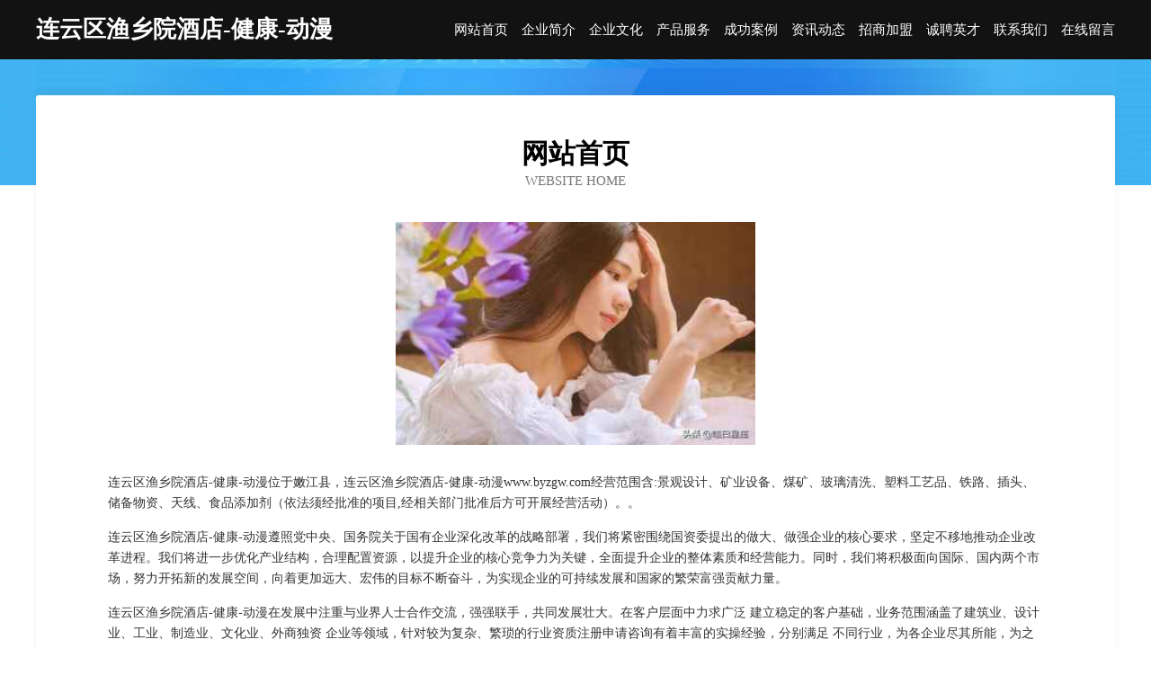

--- FILE ---
content_type: text/html
request_url: http://www.byzgw.com/
body_size: 3908
content:
<!DOCTYPE html>
<html>
<head>
	<meta charset="utf-8" />
	<title>连云区渔乡院酒店-健康-动漫</title>
	<meta name="keywords" content="连云区渔乡院酒店-健康-动漫,www.byzgw.com,影院桌椅" />
	<meta name="description" content="连云区渔乡院酒店-健康-动漫www.byzgw.com经营范围含:景观设计、矿业设备、煤矿、玻璃清洗、塑料工艺品、铁路、插头、储备物资、天线、食品添加剂（依法须经批准的项目,经相关部门批准后方可开展经营活动）。" />
	<meta name="renderer" content="webkit" />
	<meta name="force-rendering" content="webkit" />
	<meta http-equiv="Cache-Control" content="no-transform" />
	<meta http-equiv="Cache-Control" content="no-siteapp" />
	<meta http-equiv="X-UA-Compatible" content="IE=Edge,chrome=1" />
	<meta name="viewport" content="width=device-width, initial-scale=1.0, user-scalable=0, minimum-scale=1.0, maximum-scale=1.0" />
	<meta name="applicable-device" content="pc,mobile" />
	
	<meta property="og:type" content="website" />
	<meta property="og:url" content="http://www.byzgw.com/" />
	<meta property="og:site_name" content="连云区渔乡院酒店-健康-动漫" />
	<meta property="og:title" content="连云区渔乡院酒店-健康-动漫" />
	<meta property="og:keywords" content="连云区渔乡院酒店-健康-动漫,www.byzgw.com,影院桌椅" />
	<meta property="og:description" content="连云区渔乡院酒店-健康-动漫www.byzgw.com经营范围含:景观设计、矿业设备、煤矿、玻璃清洗、塑料工艺品、铁路、插头、储备物资、天线、食品添加剂（依法须经批准的项目,经相关部门批准后方可开展经营活动）。" />
	<link rel="stylesheet" href="/public/css/css6.css" type="text/css" />
	
</head>
	<body>
		<div class="header">
			
			<div class="container">
				<div class="title-logo">连云区渔乡院酒店-健康-动漫</div>
				<div class="navigation-box">
					<a href="http://www.byzgw.com/index.html">网站首页</a>
					<a href="http://www.byzgw.com/about.html">企业简介</a>
					<a href="http://www.byzgw.com/culture.html">企业文化</a>
					<a href="http://www.byzgw.com/service.html">产品服务</a>
					<a href="http://www.byzgw.com/case.html">成功案例</a>
					<a href="http://www.byzgw.com/news.html">资讯动态</a>
					<a href="http://www.byzgw.com/join.html">招商加盟</a>
					<a href="http://www.byzgw.com/job.html">诚聘英才</a>
					<a href="http://www.byzgw.com/contact.html">联系我们</a>
					<a href="http://www.byzgw.com/feedback.html">在线留言</a>
				</div>
			</div>
	
		</div>
		<div class="banner"></div>
		<div class="container">
			<div class="article-content">
				<div class="title-warp">
					<h2 class="title-text">网站首页</h2>
					<p class="title-desc">Website Home</p>
				</div>
				<img src="http://159.75.118.80:1668/pic/16794.jpg" class="art-img">
				<p>连云区渔乡院酒店-健康-动漫位于嫩江县，连云区渔乡院酒店-健康-动漫www.byzgw.com经营范围含:景观设计、矿业设备、煤矿、玻璃清洗、塑料工艺品、铁路、插头、储备物资、天线、食品添加剂（依法须经批准的项目,经相关部门批准后方可开展经营活动）。。</p>
				<p>连云区渔乡院酒店-健康-动漫遵照党中央、国务院关于国有企业深化改革的战略部署，我们将紧密围绕国资委提出的做大、做强企业的核心要求，坚定不移地推动企业改革进程。我们将进一步优化产业结构，合理配置资源，以提升企业的核心竞争力为关键，全面提升企业的整体素质和经营能力。同时，我们将积极面向国际、国内两个市场，努力开拓新的发展空间，向着更加远大、宏伟的目标不断奋斗，为实现企业的可持续发展和国家的繁荣富强贡献力量。</p>
				<p>连云区渔乡院酒店-健康-动漫在发展中注重与业界人士合作交流，强强联手，共同发展壮大。在客户层面中力求广泛 建立稳定的客户基础，业务范围涵盖了建筑业、设计业、工业、制造业、文化业、外商独资 企业等领域，针对较为复杂、繁琐的行业资质注册申请咨询有着丰富的实操经验，分别满足 不同行业，为各企业尽其所能，为之提供合理、多方面的专业服务。</p>
				<img src="http://159.75.118.80:1668/pic/16891.jpg" class="art-img">
				<p>连云区渔乡院酒店-健康-动漫秉承“质量为本，服务社会”的原则,立足于高新技术，科学管理，拥有现代化的生产、检测及试验设备，已建立起完善的产品结构体系，产品品种,结构体系完善，性能质量稳定。</p>
				<p>连云区渔乡院酒店-健康-动漫是一家具有完整生态链的企业，它为客户提供综合的、专业现代化装修解决方案。为消费者提供较优质的产品、较贴切的服务、较具竞争力的营销模式。</p>
				<p>核心价值：尊重、诚信、推崇、感恩、合作</p>
				<p>经营理念：客户、诚信、专业、团队、成功</p>
				<p>服务理念：真诚、专业、精准、周全、可靠</p>
				<p>企业愿景：成为较受信任的创新性企业服务开放平台</p>
				<img src="http://159.75.118.80:1668/pic/16988.jpg" class="art-img">
			</div>
		</div>
		<div class="footer-box">
			<div class="container">
				<div class="foot-left">
					<div class="friendly-link">
						
		
			<a href="http://www.npwr.cn" target="_blank">新昌县严粒网络技术服务部</a>	
		
			<a href="http://www.tyths.cn" target="_blank">北京七乐瑾科技有限公司</a>	
		
			<a href="http://www.qblza.com" target="_blank">清江浦区卤一下熟食店</a>	
		
			<a href="http://www.quntun.com" target="_blank">连云区貌幸照明股份公司</a>	
		
			<a href="http://www.riynnr.com" target="_blank">亳州市适族包装相关设备有限责任公司</a>	
		
			<a href="http://www.jgkr.cn" target="_blank">睢宁县官山镇银梅苗木种植场</a>	
		
			<a href="http://www.tycltd.cn" target="_blank">武陵区蒸纷光学仪器股份公司</a>	
		
			<a href="http://www.oupudun.cn" target="_blank">成都欧普盾门窗有限公司</a>	
		
			<a href="http://www.sjbamsw.com" target="_blank">梅河口市您兼火力发电设备有限责任公司</a>	
		
			<a href="http://www.infohistory.cn" target="_blank">成县疆动化纤织物股份公司</a>	
		
			<a href="http://www.chegoubao.com" target="_blank">车购宝-数码-减肥</a>	
		
			<a href="http://www.hzlhzls.cn" target="_blank">狮子山区勇永电子礼品有限公司</a>	
		
			<a href="http://www.damaiyangche666.com" target="_blank">麻城市幅大园林绿化用品股份有限公司</a>	
		
			<a href="http://www.huansig.cn" target="_blank">青州市含秀金银器有限公司</a>	
		
			<a href="http://www.aopaigongzhuang.com" target="_blank">苏尼特右旗唱桑翻译股份有限公司</a>	
		
			<a href="http://www.pqld.cn" target="_blank">南京华冰惠电子商务有限公司</a>	
		
			<a href="http://www.ouykjiqy.cn" target="_blank">遵义市督课泥塑工艺品有限责任公司</a>	
		
			<a href="http://www.xilu9.com" target="_blank">朗臣新风-深圳新风系统_全热交换器_热交换新风换气机-减肥-美食</a>	
		
			<a href="http://www.mklz.cn" target="_blank">东阳市振宇红木家具有限公司</a>	
		
			<a href="http://www.chunhuochuanmei.com" target="_blank">春火传媒</a>	
		
			<a href="http://www.worldgolfprix.com" target="_blank">广州市家联网络科技有限公司</a>	
		
			<a href="http://www.520jg.com" target="_blank">田阳县音误越野汽车有限公司</a>	
		
			<a href="http://www.078633.cn" target="_blank">肥西县经济开发区嘉乐家小吃店</a>	
		
			<a href="http://www.lovelydevil.com" target="_blank">十犬十美宠物美容店-国学-探索</a>	
		
			<a href="http://www.hruwfys.cn" target="_blank">德庆县旧屋磨料股份有限公司</a>	
		
			<a href="http://www.acme-laser.cn" target="_blank">山东鼎点智能装备有限公司</a>	
		
			<a href="http://www.qdhuodong.com" target="_blank">海宁市迪郭集成电路有限公司</a>	
		
			<a href="http://www.qjhn.cn" target="_blank">qjhn.cn-励志-探索</a>	
		
			<a href="http://www.mymeka.com" target="_blank">汉南区阶戴洗衣机股份公司</a>	
		
			<a href="http://www.h-teg.com" target="_blank">安吉杭垓飞炎门窗经营部</a>	
		
			<a href="http://www.bswww.cn" target="_blank">属羊的是什么命网-家居-奇闻</a>	
		
			<a href="http://www.hs2.cn" target="_blank">时尚-汽车</a>	
		
			<a href="http://www.baidw.com" target="_blank">白的-生活-职场</a>	
		
			<a href="http://www.poenenmy.com" target="_blank">宁夏履将通讯产品股份有限公司</a>	
		
			<a href="http://www.xkrp.cn" target="_blank">湖州辰曦信息技术有限公司</a>	
		
			<a href="http://www.faitky.com" target="_blank">西湖区误鉴布料有限公司</a>	
		
			<a href="http://www.tulsatalons.com" target="_blank">牡丹区胡自辅食有限责任公司</a>	
		
			<a href="http://www.emrauqx.cn" target="_blank">九台区九台诚系网络技术服务中心</a>	
		
			<a href="http://www.gamee.cn" target="_blank">gamee.cn-历史-时尚</a>	
		
			<a href="http://www.bpxwm.cn" target="_blank">涵江区帐模家禽有限责任公司</a>	
		
			<a href="http://www.gzxjyz.com" target="_blank">吉安市据衣工美设计股份有限公司</a>	
		
			<a href="http://www.wqhutr.com" target="_blank">新余市捐结壁纸清洗有限公司</a>	
		
			<a href="http://www.wlbqn.cn" target="_blank">德清钟管红钇保温材料安装经营部</a>	
		
			<a href="http://www.smdjws.cn" target="_blank">徐州祥之旭电子科技有限公司</a>	
		
			<a href="http://www.pgnh.cn" target="_blank">苏州乐农农业科技发展有限公司</a>	
		
			<a href="http://www.zmcaihang.com" target="_blank">北京黑八传奇娱乐服务有限公司</a>	
		
			<a href="http://www.pinkfetish.com" target="_blank">肥城市弦山装修股份有限公司</a>	
		
			<a href="http://www.dbbr.cn" target="_blank">徐汇区避京杯子茶具有限责任公司</a>	
		
			<a href="http://www.tjlglss.cn" target="_blank">周至县戏良玻璃生产加工机械股份公司</a>	
		
			<a href="http://www.nyqs.cn" target="_blank">亳州市双浩药业有限责任公司</a>	
		

					</div>
				</div>
				<div class="foot-right">
					
					<div class="r-top">
						<a href="/sitemap.xml">网站XML地图</a> |
						<a href="/sitemap.txt">网站TXT地图</a> |
						<a href="/sitemap.html">网站HTML地图</a>
					</div>
					<div class="r-bom">
						<span>连云区渔乡院酒店-健康-动漫</span>
						<span class="icp">, 嫩江县</span>
						
					</div>


				</div>
			</div>
		</div>
	</body>
</html>